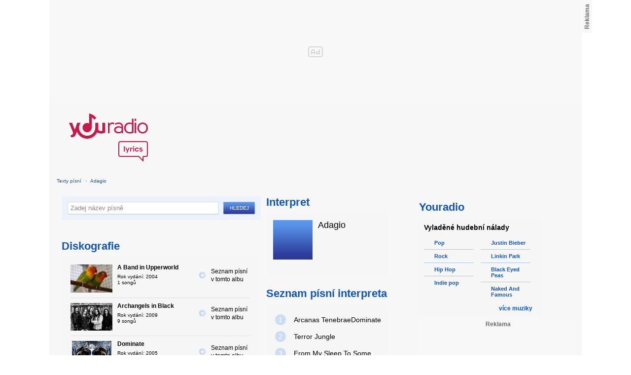

--- FILE ---
content_type: text/html; charset=utf-8
request_url: https://textypisni.youradio.cz/adagio/diskografie
body_size: 7950
content:
<!DOCTYPE html>
<head>
	<meta http-equiv="Content-Type" content="text/html; charset=utf-8" />
	<meta name="copyright" content="&copy; Actiove Radio a.s." />
	<meta name="viewport" content="initial-scale=1.0, maximum-scale=1.0, width=device-width" />
	<meta name="robots" content="index,follow" />
     <meta name="description" content="Seznam alb od Adagio">
<meta name="keywords" content="Adagio">
<title>Diskografie Adagio – texty Youradio</title>
	<link rel="shortcut icon" href="/favicon.ico" type="image/x-icon" />
    <script type="text/javascript">
		document.documentElement.className = document.documentElement.className.replace( /(?:^|\s)nojs(?!\S)/ , '' );
		document.documentElement.className += " js";
    </script>
	
    <link href="https://i.actve.net/textypisni-koule-cz/build.min.css?v20161114153100" rel="stylesheet" type="text/css"/>
    <style type="text/css">
        /* Temporary fix styles */
        .yr-logo {
            background-image: url('/css/logo.svg');
            background-repeat: no-repeat;
            background-size: 160px 97px;
            width: 160px !important;
            height: 97px !important;
            display: block;
            margin: 10px 0px 10px 30px;
        }
        #p-page-content {
            width: 1080px;
        }
        #content-header {
            background: #f7f7f7;
            padding: 10px;
        }
        #block-right {
            margin-top: 30px;
            width: 320px;
            padding: 10px;
        }
        #p-page {
            width: unset;
            background: #f7f7f7;
        }
        #p-page-wrapper {
            width: unset;
        }
        #p-root {
            width: 1080px;
        }
        #p-background {
            background: unset;
        }
        #cnc_branding_creative_wrapper iframe {
            top: 0px !important;
        }
        #cnc_branding_creative_wrapper.label-top-80 .cnc-ads--leaderboard:before{top:0px !important;}
	</style>
    <!--[if IE]>
	<style type="text/css">
  		@import "https://i.actve.net/textypisni-koule-cz/main-ie.css?v14";
  	</style>
    <![endif]-->
		<script>
			// <![CDATA[
				var isLogged = false;
				var loggedUserName = "";
			// -->
		</script>
    <script src="https://i.actve.net/textypisni-koule-cz/build.min.js?v20161122115439" type="text/javascript"></script>
    <!-- Begin ContainR -->
    <script type='application/javascript'>!function(n,t,a,i){n.mpfContainr||(n.mpfContainr=function(){a.push(arguments)},mpfContainr.q=a,(i=t.createElement('script')).type='application/javascript',i.async=!0,i.src='//cdn.mookie1.com/containr.js',t.head.appendChild(i))}(window,document,[]);
        mpfContainr('V2_2431',{'host': 'cz-gmtdmp.mookie1.com', 'tagType': 'learn','src.rand': '[timestamp]'});
    </script>
    <noscript>
    <iframe src='//cz-gmtdmp.mookie1.com/t/v2?tagid=V2_2431&isNoScript&src.rand=[timestamp]' height='0' width='0' style='display:none;visibility:hidden'></iframe>
    </noscript>
    <!-- End ContainR -->
    <script type="text/javascript">
        var pp_gemius_identifier = "cofgwk__4vNF38KzaTbvr_Vy3y3R.Lrl7AE4aqZZtOz.L7";
        function gemius_pending(i) { window[i] = window[i] || function() {var x = window[i+'_pdata'] = window[i+'_pdata'] || []; x[x.length]=arguments;};};
        gemius_pending('gemius_hit'); gemius_pending('gemius_event'); gemius_pending('pp_gemius_hit'); gemius_pending('pp_gemius_event');
        (function(d,t) {try {var gt=d.createElement(t),s=d.getElementsByTagName(t)[0],l='http'+((location.protocol=='https:')?'s':''); gt.setAttribute('async','async');
        gt.setAttribute('defer','defer'); gt.src=l+'://spir.hit.gemius.pl/xgemius.js'; s.parentNode.insertBefore(gt,s);} catch (e) {}})(document,'script');
    </script>
    <!-- Permutive -->
    <script>  
    !function(n,e,o,r,i){if(!e){e=e||{},window.permutive=e,e.q=[],e.config=i||{},e.config.projectId=o,e.config.apiKey=r,e.config.environment=e.config.environment||"production";for(var t=["addon","identify","track","trigger","query","segment","segments","ready","on","once","user","consent"],c=0;c<t.length;c++){var f=t[c];e[f]=function(n){return function(){var o=Array.prototype.slice.call(arguments,0);e.q.push({functionName:n,arguments:o})}}(f)}}}(document,window.permutive,"57794a51-26c8-4a7b-80cd-d5fe19b740d1","068b05af-0f61-4080-9290-2071a443ad8c",{});     window.googletag=window.googletag||{},window.googletag.cmd=window.googletag.cmd||[],window.googletag.cmd.push(function(){if(0===window.googletag.pubads().getTargeting("permutive").length){var g=window.localStorage.getItem("_pdfps");window.googletag.pubads().setTargeting("permutive",g?JSON.parse(g):[])}});  
    permutive.addon('web', { 
        page: {
            type: "article",
            site: "Activeradio/Youradio.cz"
        }
    });
    </script>
    <script async src="https://cdn.permutive.com/57794a51-26c8-4a7b-80cd-d5fe19b740d1-web.js"></script>
    <!-- Google tag (gtag.js) -->
    <script async src="https://www.googletagmanager.com/gtag/js?id=G-L8R3MNJVHX"></script>
    <script>
    window.dataLayer = window.dataLayer || [];
    function gtag(){dataLayer.push(arguments);}
    gtag('js', new Date());

    gtag('config', 'G-L8R3MNJVHX');
    </script>
    <!--    CNC Ads DEFINITION     -->
    <link href="//w.cncenter.cz/styles/cnc-slot-sizes.min.css" rel="stylesheet" id="cnc_global_css">
    <script type="application/javascript">
        window.__cncPageDefinition = window.__cncPageDefinition || {};
        window.__cncPageDefinition.site = 'youradio';
        window.__cncPageDefinition.template = 'article';
        window.__cncPageDefinition.webType = 'web';
        window.__cncPageDefinition.forceArea = 'ostatni';
        window.__cncPageDefinition.responsiveBreakpoint = null;
        window.__cncPageDefinition.keywords = [];
    </script>
    <script type="application/javascript" src="//w.cncenter.cz/cnc-wrapper.min.js" id="cnc_wrapper" async="async"></script>
<script src="/js/script.js" type="text/javascript"></script><link href="/css/lyrics.css?v=1.1.0" rel="stylesheet" type="text/css" /></head>
<body id="p-lyrics">
    <div class="ad-position-desktop">
        <div id="cnc_branding_creative_wrapper">
            <div class="cnc-ads cnc-ads--leaderboard">
                <div class="cnc-ads__within" id="cnc_leaderboard_1"></div>
            </div>
        </div>
    </div>
	<div id="p-background">
		<div id="p-root">
            
			<div id="p-page-wrapper" class="container-cnc branding-wrapper">
				<div id="p-page" >
					
<!-- main menu s alerty -->
					
          <div id="p-page-content" >
                <div id="content-header"><a href="/" class="yr-logo"></a></div>
                <div id="content-block-wrapper">
    

<p class="title">
	<a href="/">Texty písní</a>
		<span class="break">›</span>
		<a href="/adagio">Adagio</a>
</p>
<div id="content-block">
		<div class="lyrics-left">
<form action="/hledej/" method="get" id="search-form">
	<div class="search-wrapper">
		<input type="text" name="search" id="search-input" autocomplete="off" />
		<div id="suggestionBox"></div>
	</div>
	<input type="submit" value="Hledej" class="submit" />
        
	<div class="clear"></div>
</form>
      <h2>Diskografie</h2>
      
      <div class="list-wrapper">
			<ul class="list-albums">
				  <li>
					<a href="#" rel="5595">
					  <span class="list-image"><img src="/images/cover/thumb-a-band-in-upperworld-15819.jpg" alt="ALBUM" /></span>
					  <span class="list-text">
						<span class="list-title">A Band in Upperworld</span>
							<span class="list-description">Rok vydání: 2004<br />
						  1 songů
						  </span>
					  </span>
					  <span class="album-more-wrapper">
						<span class="album-more-ico"></span><span class="album-more">Seznam písní v&nbsp;tomto albu</span>
					  </span>
					</a>
					
					<ul class="ol-list">
					</ul>
				  </li>
				  <li>
					<a href="#" rel="5592">
					  <span class="list-image"><img src="/images/cover/thumb-archangels-in-black-16077.jpg" alt="ALBUM" /></span>
					  <span class="list-text">
						<span class="list-title">Archangels in Black</span>
							<span class="list-description">Rok vydání: 2009<br />
						  9 songů
						  </span>
					  </span>
					  <span class="album-more-wrapper">
						<span class="album-more-ico"></span><span class="album-more">Seznam písní v&nbsp;tomto albu</span>
					  </span>
					</a>
					
					<ul class="ol-list">
					</ul>
				  </li>
				  <li>
					<a href="#" rel="5594">
					  <span class="list-image"><img src="/images/cover/thumb-dominate-16012.jpg" alt="ALBUM" /></span>
					  <span class="list-text">
						<span class="list-title">Dominate</span>
							<span class="list-description">Rok vydání: 2005<br />
						  8 songů
						  </span>
					  </span>
					  <span class="album-more-wrapper">
						<span class="album-more-ico"></span><span class="album-more">Seznam písní v&nbsp;tomto albu</span>
					  </span>
					</a>
					
					<ul class="ol-list">
					</ul>
				  </li>
				  <li>
					<a href="#" rel="5593">
					  <span class="list-image"><img src="/images/cover/thumb-sanctus-ignis-16013.jpg" alt="ALBUM" /></span>
					  <span class="list-text">
						<span class="list-title">Sanctus Ignis</span>
							<span class="list-description">Rok vydání: 2001<br />
						  6 songů
						  </span>
					  </span>
					  <span class="album-more-wrapper">
						<span class="album-more-ico"></span><span class="album-more">Seznam písní v&nbsp;tomto albu</span>
					  </span>
					</a>
					
					<ul class="ol-list">
					</ul>
				  </li>
				  <li>
					<a href="#" rel="5591">
					  <span class="list-image"><img src="/images/cover/thumb-underworld-16015.jpg" alt="ALBUM" /></span>
					  <span class="list-text">
						<span class="list-title">Underworld</span>
							<span class="list-description">Rok vydání: 2003<br />
						  7 songů
						  </span>
					  </span>
					  <span class="album-more-wrapper">
						<span class="album-more-ico"></span><span class="album-more">Seznam písní v&nbsp;tomto albu</span>
					  </span>
					</a>
					
					<ul class="ol-list">
					</ul>
				  </li>
			</ul>
      </div>
    </div>
    
    <div class="lyrics-right">
<h3 class="translate-visible">Interpret</h3>
      <div class="list-wrapper translate-visible">
        <ul class="list-interpret">
          <li>
            <span class="list-image"><img src="/images/list-albums-2.jpg" alt="Interpret" /></span>
            <span class="list-text">
              <span class="list-title">Adagio</span>
              <ul class="list-links">	
              </ul>
            </span>
            <span class="list-description clear"></span>
          </li>
        </ul>
      </div>
      
      <h3>Seznam písní interpreta</h3>
      <div class="list-wrapper">
        <ul class="ol-list">
				<li><a href="/adagio/dominate/arcanas-tenebraedominate"><span class="ol-list-position">1</span> <span class="ol-list-name">Arcanas TenebraeDominate</span></a></li>
				<li><a href="/adagio/dominate/terror-jungle"><span class="ol-list-position">2</span> <span class="ol-list-name">Terror Jungle</span></a></li>
				<li><a href="/adagio/underworld/from-my-sleep-to-someone-else"><span class="ol-list-position">3</span> <span class="ol-list-name">From My Sleep To Someone Else</span></a></li>
				<li><a href="/adagio/archangels-in-black/getsu-senshi"><span class="ol-list-position">4</span> <span class="ol-list-name">GETSU SENSHI</span></a></li>
				<li><a href="/adagio/archangels-in-black/fear-circus"><span class="ol-list-position">5</span> <span class="ol-list-name">FEAR CIRCUS</span></a></li>
        </ul>
        
        <div class="list-more-wrapper"><a href="/adagio" class="list-more"><span class="list-more-ico"></span>více písní</a></div>
      </div>
    </div>
		
    <div class="clear"></div>
 <strong class="list-filter-title">Interpreti podle abecedy</strong>
    <ul class="list-filter">
      <li><a href="/seznam-interpretu/a">A</a></li>
      <li><a href="/seznam-interpretu/b">B</a></li>
      <li><a href="/seznam-interpretu/c">C</a></li>
      <li><a href="/seznam-interpretu/d">D</a></li>
      <li><a href="/seznam-interpretu/e">E</a></li>
      <li><a href="/seznam-interpretu/f">F</a></li>
      <li><a href="/seznam-interpretu/g">G</a></li>
      <li><a href="/seznam-interpretu/h">H</a></li>
      <li><a href="/seznam-interpretu/i">I</a></li>
      <li><a href="/seznam-interpretu/j">J</a></li>
      <li><a href="/seznam-interpretu/k">K</a></li>
      <li><a href="/seznam-interpretu/l">L</a></li>
      <li><a href="/seznam-interpretu/m">M</a></li>
      <li><a href="/seznam-interpretu/n">N</a></li>
      <li><a href="/seznam-interpretu/o">O</a></li>
      <li><a href="/seznam-interpretu/p">P</a></li>
      <li><a href="/seznam-interpretu/q">Q</a></li>
      <li><a href="/seznam-interpretu/r">R</a></li>
      <li><a href="/seznam-interpretu/s">S</a></li>
      <li><a href="/seznam-interpretu/t">T</a></li>
      <li><a href="/seznam-interpretu/u">U</a></li>
      <li><a href="/seznam-interpretu/v">V</a></li>
      <li><a href="/seznam-interpretu/w">W</a></li>
      <li><a href="/seznam-interpretu/x">X</a></li>
      <li><a href="/seznam-interpretu/y">Y</a></li>
      <li><a href="/seznam-interpretu/z">Z</a></li>
      <li><a href="/">#</a></li>
    </ul>
    <strong class="list-filter-title">Písničky podle abecedy</strong>
    <ul class="list-filter">
      <li><a href="/seznam-pisni/a">A</a></li>
      <li><a href="/seznam-pisni/b">B</a></li>
      <li><a href="/seznam-pisni/c">C</a></li>
      <li><a href="/seznam-pisni/d">D</a></li>
      <li><a href="/seznam-pisni/e">E</a></li>
      <li><a href="/seznam-pisni/f">F</a></li>
      <li><a href="/seznam-pisni/g">G</a></li>
      <li><a href="/seznam-pisni/h">H</a></li>
      <li><a href="/seznam-pisni/i">I</a></li>
      <li><a href="/seznam-pisni/j">J</a></li>
      <li><a href="/seznam-pisni/k">K</a></li>
      <li><a href="/seznam-pisni/l">L</a></li>
      <li><a href="/seznam-pisni/m">M</a></li>
      <li><a href="/seznam-pisni/n">N</a></li>
      <li><a href="/seznam-pisni/o">O</a></li>
      <li><a href="/seznam-pisni/p">P</a></li>
      <li><a href="/seznam-pisni/q">Q</a></li>
      <li><a href="/seznam-pisni/r">R</a></li>
      <li><a href="/seznam-pisni/s">S</a></li>
      <li><a href="/seznam-pisni/t">T</a></li>
      <li><a href="/seznam-pisni/u">U</a></li>
      <li><a href="/seznam-pisni/v">V</a></li>
      <li><a href="/seznam-pisni/w">W</a></li>
      <li><a href="/seznam-pisni/x">X</a></li>
      <li><a href="/seznam-pisni/y">Y</a></li>
      <li><a href="/seznam-pisni/z">Z</a></li>
      <li><a href="/">#</a></li>
    </ul>
<div class="fb-comments" data-href="http://textypisni.youradio.cz/adagio/diskografie" data-width="650" data-num-posts="10"></div>
</div>	

<div id="context-links" class="clearfix context-links">
    <div class="row">
        <div class="col-6">
            <h3>Nejnovější písně</h3>
            <a href="/hokejove-hymny/cesko/ceska-hokejova-hymna-original" class="media" title="ČESKÁ HOKEJOVÁ HYMNA - ORIGINAL od Hokejové Hymny">
                <div class="media-left">
                     <img src="/images/default_context_links.png" alt="Hokejové Hymny cover" height="23" width="30" />
                </div>
                <div class="media-body">
                    Hokejové Hymny - ČESKÁ HOKEJOVÁ HYMNA - ORIGINAL
                </div>
            </a>
            <a href="/fate-magazine/better-way/barevna-xd" class="media" title="Barevná xD od Fate Magazine">
                <div class="media-left">
                     <img src="/images/default_context_links.png" alt="Fate Magazine cover" height="23" width="30" />
                </div>
                <div class="media-body">
                    Fate Magazine - Barevná xD
                </div>
            </a>
            <a href="/zendaya-coleman-a-bella-thorne/nezarazeno/watch-me-shake-it-up" class="media" title="Watch me Shake it up od Zendaya Coleman a Bella Thorne">
                <div class="media-left">
                     <img src="/images/default_context_links.png" alt="Zendaya Coleman a Bella Thorne cover" height="23" width="30" />
                </div>
                <div class="media-body">
                    Zendaya Coleman a Bella Thorne - Watch me Shake it up
                </div>
            </a>
            <a href="/pink-cream-69/change/freakshow" class="media" title="Freakshow od Pink Cream 69">
                <div class="media-left">
                     <img src="/images/default_context_links.png" alt="Pink Cream 69 cover" height="23" width="30" />
                </div>
                <div class="media-body">
                    Pink Cream 69 - Freakshow
                </div>
            </a>
            <a href="/pee-wee/yo-soy/quedate" class="media" title="Quedate od Pee Wee">
                <div class="media-left">
                     <img src="/images/default_context_links.png" alt="Pee Wee cover" height="23" width="30" />
                </div>
                <div class="media-body">
                    Pee Wee - Quedate
                </div>
            </a>
            <a href="/severina/zdravo-marijo/gade" class="media" title="Gade od Severina">
                <div class="media-left">
                     <img src="/images/default_context_links.png" alt="Severina cover" height="23" width="30" />
                </div>
                <div class="media-body">
                    Severina - Gade
                </div>
            </a>
            <a href="/t-pain/rappa-ternt-sanga/going-thru-a-lot-feat-bone-crusher" class="media" title="Going Thru a Lot (Feat. Bone Crusher) od T-Pain">
                <div class="media-left">
                     <img src="/images/default_context_links.png" alt="T-Pain cover" height="23" width="30" />
                </div>
                <div class="media-body">
                    T-Pain - Going Thru a Lot (Feat. Bone Crusher)
                </div>
            </a>
            <a href="/biss/biss/warzone" class="media" title="Warzone od BISS">
                <div class="media-left">
                     <img src="/images/default_context_links.png" alt="BISS cover" height="23" width="30" />
                </div>
                <div class="media-body">
                    BISS - Warzone
                </div>
            </a>
            <a href="/helena-vondrackova/nevzdam-se-hvezdam/nevzdam-se-hvezdam" class="media" title="Nevzdám se hvězdám od Helena Vondráčková">
                <div class="media-left">
                     <img src="/images/default_context_links.png" alt="Helena Vondráčková cover" height="23" width="30" />
                </div>
                <div class="media-body">
                    Helena Vondráčková - Nevzdám se hvězdám
                </div>
            </a>
            <a href="/zavis/sejdeme-se-na-vecnosti/celej-zivot" class="media" title="Celej život od Záviš">
                <div class="media-left">
                     <img src="/images/default_context_links.png" alt="Záviš cover" height="23" width="30" />
                </div>
                <div class="media-body">
                    Záviš - Celej život
                </div>
            </a>
        </div>
        <div class="col-6">
            <h3>Naposledy zobrazené písně</h3>
            <a href="/preklady-pisni-z-ruznych-interpretu/ruzni/od-taylor-swift-pisen-teardrops-on-my-guita" class="media" title="Od Taylor Swift píseň - Teardrops On My Guita.. od Překlady písní, z různých interpretů">
                <div class="media-left">
                     <img src="/images/default_context_links.png" alt="Překlady písní, z různých interpretů cover" height="23" width="30" />
                </div>
                <div class="media-body">
                    Překlady písní, z různých interpretů - Od Taylor Swift píseň - Teardrops On My Guita..
                </div>
            </a>
            <a href="/jarmila-vesela/az-rozkvetou-lipy/rikej-mi-to-prosim-potichoucku" class="media" title="Říkej mi to prosím potichoučku od Jarmila Veselá">
                <div class="media-left">
                     <img src="/images/default_context_links.png" alt="Jarmila Veselá cover" height="23" width="30" />
                </div>
                <div class="media-body">
                    Jarmila Veselá - Říkej mi to prosím potichoučku
                </div>
            </a>
            <a href="/the-darkness/hot-cakes/forbidden-love" class="media" title="Forbidden Love od The Darkness">
                <div class="media-left">
                     <img src="/images/default_context_links.png" alt="The Darkness cover" height="23" width="30" />
                </div>
                <div class="media-body">
                    The Darkness - Forbidden Love
                </div>
            </a>
            <a href="/warren-g/nezarazeno/what-s-love-got-to-do-with-it-remix" class="media" title="What's Love Got To Do With It (Remix) od Warren G">
                <div class="media-left">
                     <img src="/images/default_context_links.png" alt="Warren G cover" height="23" width="30" />
                </div>
                <div class="media-body">
                    Warren G - What's Love Got To Do With It (Remix)
                </div>
            </a>
            <a href="/neil-young/this-note-s-for-you/married-man" class="media" title="Married Man od Neil Young">
                <div class="media-left">
                     <img src="/images/default_context_links.png" alt="Neil Young cover" height="23" width="30" />
                </div>
                <div class="media-body">
                    Neil Young - Married Man
                </div>
            </a>
            <a href="/cat-power/nezarazeno/good-woman" class="media" title="Good Woman od Cat Power">
                <div class="media-left">
                     <img src="/images/default_context_links.png" alt="Cat Power cover" height="23" width="30" />
                </div>
                <div class="media-body">
                    Cat Power - Good Woman
                </div>
            </a>
            <a href="/cheap-trick/one-on-one/four-letter-word" class="media" title="Four Letter Word od Cheap Trick">
                <div class="media-left">
                     <img src="/images/default_context_links.png" alt="Cheap Trick cover" height="23" width="30" />
                </div>
                <div class="media-body">
                    Cheap Trick - Four Letter Word
                </div>
            </a>
            <a href="/sleigh-bells/nezarazeno/comeback-kid" class="media" title="Comeback Kid od Sleigh Bells">
                <div class="media-left">
                     <img src="/images/default_context_links.png" alt="Sleigh Bells cover" height="23" width="30" />
                </div>
                <div class="media-body">
                    Sleigh Bells - Comeback Kid
                </div>
            </a>
            <a href="/tri-dny-na-brise/nezarazeno/modry-z-nebe" class="media" title="Modrý z nebe od Tři dny na břiše">
                <div class="media-left">
                     <img src="/images/default_context_links.png" alt="Tři dny na břiše cover" height="23" width="30" />
                </div>
                <div class="media-body">
                    Tři dny na břiše - Modrý z nebe
                </div>
            </a>
            <a href="/lifehouse/stanley-climbfall/take-me-away" class="media" title="Take Me Away od Lifehouse">
                <div class="media-left">
                     <img src="/images/default_context_links.png" alt="Lifehouse cover" height="23" width="30" />
                </div>
                <div class="media-body">
                    Lifehouse - Take Me Away
                </div>
            </a>
        </div>
    </div>
</div>

</div>
<div id="block-right" class="sticky-1">
<dl class="box-small" id="lyrics">
<dt>
<a href="https://www.youradio.cz">
<strong>Youradio</strong>
</a>
</dt>
<dd class="container-S padding-10">
<h4>Vyladěné hudební nálady</h4>
<ul class="genre-list">
<li class="first">

<ul>

<li>
<a rel="66" href="https://www.youradio.cz/?genre=70" title="Přehrát náladu žánru" class="songs-bubble ico-button ico-button-16x16 play-blue-circle"><span class="ico"></span>Pop</a>
</li>

<li>
<a rel="86" href="https://www.youradio.cz/?genre=69" title="Přehrát náladu žánru" class="songs-bubble ico-button ico-button-16x16 play-blue-circle"><span class="ico"></span>Rock</a>
</li>

<li>
<a rel="15" href="https://www.youradio.cz/?genre=14" title="Přehrát náladu žánru" class="songs-bubble ico-button ico-button-16x16 play-blue-circle"><span class="ico"></span>Hip Hop</a>
</li>

<li class="last">
<a rel="69" href="https://www.youradio.cz/?genre=519" title="Přehrát náladu žánru" class="songs-bubble ico-button ico-button-16x16 play-blue-circle"><span class="ico"></span>Indie pop</a>
</li>

</ul>

</li>
<li>

<ul>

<li>
<a href="https://www.youradio.cz/?artist=JUSTIN-BIEBER" title="Přehrát náladu interpreta" class="ico-button ico-button-16x16 play-blue-circle"><span class="ico"></span>Justin Bieber</a>
</li>

<li>
<a href="https://www.youradio.cz/?artist=LINKIN-PARK" title="Přehrát náladu interpreta" class="ico-button ico-button-16x16 play-blue-circle"><span class="ico"></span>Linkin Park</a>
</li>

<li>
<a href="https://www.youradio.cz/?artist=BLACK-EYED-PEAS" title="Přehrát náladu interpreta" class="ico-button ico-button-16x16 play-blue-circle"><span class="ico"></span>Black Eyed Peas</a>
</li>

<li class="last">
<a href="https://www.youradio.cz/?artist=THE-NAKED-AND-FAMOUS" title="Přehrát náladu interpreta" class="ico-button ico-button-16x16 play-blue-circle"><span class="ico"></span>Naked And Famous</a>
</li>

</ul>

</li>
</ul>
<div class="text-right margin-12">
<a href="https://www.youradio.cz" class="i-b i-b-12 i-12-arrow-right-black"><span class="ico">&nbsp;</span><strong>více muziky</strong></a>
</div>
<div class="clear"></div>
</dd>
</dl>






<div class="ad-position-desktop">
    <div class="cnc-ads cnc-ads--halfpage_1">
        <div class="cnc-ads__within" id="cnc_halfpage_1"></div>
    </div>
</div>



<div class="clear"></div>
</div>
<div id="p-footer-external" class="clearfix">

</div>
</div>
</div>



<div class="site-wide-links">

<h3>Texty písní</h3>
<p>

<a href="http://textypisni.youradio.cz/monster-magnet/spine-of-god/pill-shovel">Pill Shovel - Monster Magnet</a> • 

<a href="http://textypisni.youradio.cz/kidz-bop/kidz-bop-christmas/rockin-around-the-christmas-tree">Rockin´ Around The Christmas Tree - Kidz Bop</a> • 

<a href="http://textypisni.youradio.cz/cliff-richard/nezarazeno/galadriel">Galadriel - Cliff Richard</a> • 

<a href="http://textypisni.youradio.cz/pennywise/the-fuse/premeditated-murder">Premeditated Murder - Pennywise</a> • 

<a href="http://textypisni.youradio.cz/theatre-of-tragedy/forever-is-the-world/hide-and-seek">Hide And Seek - Theatre Of Tragedy</a> • 

<a href="http://textypisni.youradio.cz/frantisek-ringo-cech/nezarazeno/pernikova-chaloupka">Perníková chaloupka - František Ringo Čech</a> • 

<a href="http://textypisni.youradio.cz/saxon/dogs-of-war/hold-on">Hold On - Saxon</a> • 

<a href="http://textypisni.youradio.cz/peter-von-poehl/going-to-where-the-tea-trees-are/going-to-where-the-tea-trees-are">Going to Where the Tea-Trees Are - Peter Von Poehl</a> • 

<a href="http://textypisni.youradio.cz/zero-hour/a-fragile-mind/twice-the-pain">Twice The Pain - Zero Hour</a> • 

<a href="http://textypisni.youradio.cz/electro-14/stojim-v-dazdi/dest">Déšť - Electro_14</a> • 

<a href="http://textypisni.youradio.cz/jay-sean/my-own-way/good-enough">Good Enough - Jay Sean</a> • 

<a href="http://textypisni.youradio.cz/they-might-be-giants/nezarazeno/flying-v">Flying V - They Might Be Giants</a> • 

<a href="http://textypisni.youradio.cz/modern-day-escape/house-of-rats/house-of-rats">House Of Rats - Modern Day Escape</a> • 

<a href="http://textypisni.youradio.cz/sonata-arctica/live-in-finland/victoria-s-secret-live">Victoria's Secret (live) - Sonata Arctica</a> • 

<a href="http://textypisni.youradio.cz/diana-kalashova/pisnicky-dianky-z-ceskoslovenko-ma-talent/the-power-of-love-po-2">The power of love po (2) - Diana Kalashová</a> • 

<a href="http://textypisni.youradio.cz/michael-jackson/music-and-me/doggin-around">Doggin' Around - Michael Jackson</a> • 

<a href="http://textypisni.youradio.cz/allan-gary/tough-all-over/promise-broken">Promise Broken - Allan Gary</a> • 

<a href="http://textypisni.youradio.cz/charlotte-martin/veins/days-of-the-week">Days of the Week - Charlotte Martin</a> • 

<a href="http://textypisni.youradio.cz/alphaville/prostitute/all-in-the-golden-afternoon">All In The Golden Afternoon - Alphaville</a> • 

<a href="http://textypisni.youradio.cz/renato-zero/nezarazeno/ecco-noi">Ecco Noi - Renato Zero</a>

</p>


</div>
<div id="p-footer-info" class="p-r p-20">
    <ul class="href-menu overflow-hidden">
    <li>&copy; <a href="https://www.youradio.cz/" rel="external">Youradio</a><span class="break">|</span></li>
    <li><a href="https://www.youradio.cz">Hudební playlisty</a><span class="break">|</span></li>
    <li><a href="https://talk.youradio.cz" >Podcasty</a><span class="break">|</span></li>
    <li><a href="https://www.activegroup.cz/#digital" onclick="return !window.open(this.href)">Reklama</a><span class="break">|</span></li>
    <li><a href="https://www.youradio.cz/terms">Pravidla webu</a></li>
    
    </ul>
    </div>
</div>
</div>

</body>
</html>
